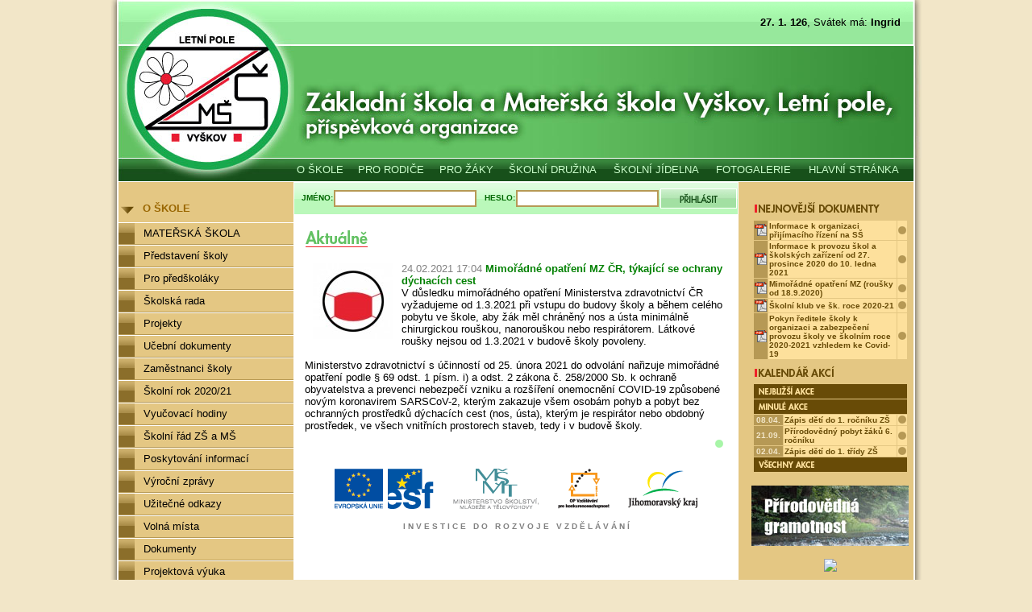

--- FILE ---
content_type: text/html
request_url: http://oldwww.zsletnipole.cz/index.php?novinka=1581
body_size: 7176
content:
<html>

<head>
<meta http-equiv="Content-Type" content="text/html; charset=windows-1250">
<meta name="GENERATOR" content="Microsoft FrontPage 4.0">
<meta name="ProgId" content="FrontPage.Editor.Document">
<title>Základní škola Vyškov, Letní pole</title><style type="text/css">
.{ font-family: arial;}
a {text-decoration: none;  color:#17501A;  }
a:hover {text-decoration:underline; color:#37853B; }
</style>
<link rel="stylesheet" href="css/lightbox.css" type="text/css" media="screen" />
<script type="text/javascript" src="js/prototype.js"></script>
<script type="text/javascript" src="js/scriptaculous.js?load=effects"></script>
<script type="text/javascript" src="js/lightbox.js"></script>
</head>

<body bgcolor="#F2E6C8" topmargin="0" leftmargin="0" link="#006600" vlink="#006600" alink="#FF0000">
<div align="center">
  <center>
  <table border="0" width="1006" cellspacing="0" cellpadding="0" background="images/background.gif" bgcolor="#FFFFFF">
    <tr>
      <td width="100%">
        <table border="0" width="100%" cellspacing="0" cellpadding="0">
          <tr>
            <td rowspan="3"><img border="0" src="images/logo.jpg" width="228" height="226"></td>
            <td background="images/backr_top.gif" bgcolor="#99FF99" align="right"><font size="2" face="Arial">
<script language="JavaScript">
var now = new Date();
var yr = now.getYear();
var mName = now.getMonth() + 1;
var dName = now.getDay() + 1.;
var dayNr = ((now.getDate()<10) ? "" : "")+ now.getDate();
// String pro zobrazeni data
var todaysDate =(dayNr + ". " + mName + ". " + yr);
// Vypsani data na stranku
document.open();
document.write("<b>"+todaysDate+"</b>, Svátek má: <b>");


today = new Date();
den=today.getDate();
mesic=(today.getMonth()+1);
if (mesic==1) {
if (den==01) document.write("Nový rok");
if (den==02) document.write("Karina");
if (den==03) document.write("Radmila");
if (den==04) document.write("Diana");
if (den==05) document.write("Dalimil");
if (den==06) document.write("Tři králové");
if (den==07) document.write("Vilma");
if (den==08) document.write("Čestmír");
if (den==09) document.write("Vladan");
if (den==10) document.write("Břetislav");
if (den==11) document.write("Bohdana");
if (den==12) document.write("Pravoslav");
if (den==13) document.write("Edita");
if (den==14) document.write("Radovan");
if (den==15) document.write("Alice");
if (den==16) document.write("Ctirad");
if (den==17) document.write("Drahoslav");
if (den==18) document.write("Vladislav");
if (den==19) document.write("Doubravka");
if (den==20) document.write("Ilona");
if (den==21) document.write("Běla");
if (den==22) document.write("Slavomír");
if (den==23) document.write("Zdeněk");
if (den==24) document.write("Milena");
if (den==25) document.write("Miloš");
if (den==26) document.write("Zora");
if (den==27) document.write("Ingrid");
if (den==28) document.write("Otýlie");
if (den==29) document.write("Zdislava");
if (den==30) document.write("Robin");
if (den==31) document.write("Marika");
}
if (mesic==2) {
if (den==01) document.write("Hynek");
if (den==02) document.write("Nela");
if (den==03) document.write("Blažej");
if (den==04) document.write("Jarmila");
if (den==05) document.write("Dobromila");
if (den==06) document.write("Vanda");
if (den==07) document.write("Veronika");
if (den==08) document.write("Milada");
if (den==09) document.write("Apolena");
if (den==10) document.write("Mojmír");
if (den==11) document.write("Božena");
if (den==12) document.write("Slavěna");
if (den==13) document.write("Věnceslav");
if (den==14) document.write("Valentýn");
if (den==15) document.write("Jiřina");
if (den==16) document.write("Ljuba");
if (den==17) document.write("Miloslava");
if (den==18) document.write("Gizela");
if (den==19) document.write("Patrik");
if (den==20) document.write("Oldřich");
if (den==21) document.write("Lenka");
if (den==22) document.write("Petr");
if (den==23) document.write("Svatopluk");
if (den==24) document.write("Matěj");
if (den==25) document.write("Liliana");
if (den==26) document.write("Dorota");
if (den==27) document.write("Alexandr");
if (den==28) document.write("Lumír");
if (den==29) document.write("");
}
if (mesic==3) {
if (den==01) document.write("Bedřich");
if (den==02) document.write("Anežka");
if (den==03) document.write("Kamil");
if (den==04) document.write("Stela");
if (den==05) document.write("Kazimir");
if (den==06) document.write("Miroslav");
if (den==07) document.write("Tomáš");
if (den==08) document.write("Gabriela");
if (den==09) document.write("Františka");
if (den==10) document.write("Viktorie");
if (den==11) document.write("Anděla");
if (den==12) document.write("Řehoř");
if (den==13) document.write("Růžena");
if (den==14) document.write("Růt a matylda");
if (den==15) document.write("Ida");
if (den==16) document.write("Elena a herbert");
if (den==17) document.write("Vlastimil");
if (den==18) document.write("Eduard");
if (den==19) document.write("Josef");
if (den==20) document.write("Světlana");
if (den==21) document.write("Radek");
if (den==22) document.write("Leona");
if (den==23) document.write("Ivona");
if (den==24) document.write("Gabriel");
if (den==25) document.write("Marian");
if (den==26) document.write("Emanuel");
if (den==27) document.write("Dita");
if (den==28) document.write("Soňa");
if (den==29) document.write("Taťána");
if (den==30) document.write("Arnošt");
if (den==31) document.write("Kvido");
}
if (mesic==4) {
if (den==01) document.write("Hugo");
if (den==02) document.write("Erika");
if (den==03) document.write("Richard");
if (den==04) document.write("Ivana");
if (den==05) document.write("Miroslava");
if (den==06) document.write("Vendula");
if (den==07) document.write("Heřman a Hermína");
if (den==08) document.write("Ema");
if (den==09) document.write("Dušan");
if (den==10) document.write("Darja");
if (den==11) document.write("Izabela");
if (den==12) document.write("Julius");
if (den==13) document.write("Aleš");
if (den==14) document.write("Vincenc");
if (den==15) document.write("Anastázie");
if (den==16) document.write("Irena");
if (den==17) document.write("Rudolf");
if (den==18) document.write("Valérie");
if (den==19) document.write("Rostislav");
if (den==20) document.write("Marcela");
if (den==21) document.write("Alexandra");
if (den==22) document.write("Evženie");
if (den==23) document.write("Vojtěch");
if (den==24) document.write("Jiří");
if (den==25) document.write("Marek");
if (den==26) document.write("Oto");
if (den==27) document.write("Jaroslav");
if (den==28) document.write("Vlastislav");
if (den==29) document.write("Robert");
if (den==30) document.write("Blahoslav");
}
if (mesic==5) {
if (den==01) document.write(" ");
if (den==02) document.write("Zikmund");
if (den==03) document.write("Alexej");
if (den==04) document.write("Květoslav");
if (den==05) document.write("Klaudie");
if (den==06) document.write("Radoslav");
if (den==07) document.write("Stanislav");
if (den==08) document.write(" ");
if (den==09) document.write("Ctibor");
if (den==10) document.write("Blažena");
if (den==11) document.write("Svatava");
if (den==12) document.write("Pankrác");
if (den==13) document.write("Servác");
if (den==14) document.write("Bonifác");
if (den==15) document.write("Žofie");
if (den==16) document.write("Přemysl");
if (den==17) document.write("Aneta");
if (den==18) document.write("Nataša");
if (den==19) document.write("Ivo");
if (den==20) document.write("Zbyšek");
if (den==21) document.write("Monika");
if (den==22) document.write("Emil");
if (den==23) document.write("Vladimír");
if (den==24) document.write("Jana");
if (den==25) document.write("Viola");
if (den==26) document.write("Filip");
if (den==27) document.write("Valdemar");
if (den==28) document.write("Vilém");
if (den==29) document.write("Maxmilián");
if (den==30) document.write("Ferdinand");
if (den==31) document.write("Kamila");
}
if (mesic==6) {
if (den==01) document.write("Laura");
if (den==02) document.write("Jarmil");
if (den==03) document.write("Tamara");
if (den==04) document.write("Dalibor");
if (den==05) document.write("Dobroslav");
if (den==06) document.write("Norbert");
if (den==07) document.write("Iveta a Slavoj");
if (den==08) document.write("Medard");
if (den==09) document.write("Stanislava");
if (den==10) document.write("Gita");
if (den==11) document.write("Bruno");
if (den==12) document.write("Antonie");
if (den==13) document.write("Antonín");
if (den==14) document.write("Roland");
if (den==15) document.write("Vít");
if (den==16) document.write("Zbyněk");
if (den==17) document.write("Adolf");
if (den==18) document.write("Milan");
if (den==19) document.write("Leoš");
if (den==20) document.write("Květa");
if (den==21) document.write("Alois");
if (den==22) document.write("Pavla");
if (den==23) document.write("Zdeňka");
if (den==24) document.write("Jan");
if (den==25) document.write("Ivan");
if (den==26) document.write("Adriana");
if (den==27) document.write("Ladislav");
if (den==28) document.write("Lubomír");
if (den==29) document.write("Petr a Pavel");
if (den==30) document.write("Šárka");
}
if (mesic==7) {
if (den==01) document.write("Jaroslava");
if (den==02) document.write("Patricie");
if (den==03) document.write("Radomír");
if (den==04) document.write("Prokop");
if (den==05) document.write(" ");
if (den==06) document.write(" ");
if (den==07) document.write("Bohuslava");
if (den==08) document.write("Nora");
if (den==09) document.write("Drahoslava");
if (den==10) document.write("Libuše a Amálie");
if (den==11) document.write("Olga");
if (den==12) document.write("Bořek");
if (den==13) document.write("Markéta");
if (den==14) document.write("Karolína");
if (den==15) document.write("Jindřich");
if (den==16) document.write("Luboš");
if (den==17) document.write("Martina");
if (den==18) document.write("Drahomíra");
if (den==19) document.write("Čeněk");
if (den==20) document.write("Ilja");
if (den==21) document.write("Vítězslav");
if (den==22) document.write("Magdaléna");
if (den==23) document.write("Libor");
if (den==24) document.write("Kristýna");
if (den==25) document.write("Jakub");
if (den==26) document.write("Anna");
if (den==27) document.write("Věroslav");
if (den==28) document.write("Viktor");
if (den==29) document.write("Marta");
if (den==30) document.write("Bořivoj");
if (den==31) document.write("Ignác");
}
if (mesic==8) {
if (den==01) document.write("Oskar");
if (den==02) document.write("Gustav");
if (den==03) document.write("Miluše");
if (den==04) document.write("Dominik");
if (den==05) document.write("Kristian");
if (den==06) document.write("Oldřiška");
if (den==07) document.write("Lada");
if (den==08) document.write("Soběslav");
if (den==09) document.write("Roman");
if (den==10) document.write("Vavřinec");
if (den==11) document.write("Zuzana");
if (den==12) document.write("Klára");
if (den==13) document.write("Alena");
if (den==14) document.write("Alan");
if (den==15) document.write("Hana");
if (den==16) document.write("Jáchym");
if (den==17) document.write("Petra");
if (den==18) document.write("Helena");
if (den==19) document.write("Ludvík");
if (den==20) document.write("Bernard");
if (den==21) document.write("Johana");
if (den==22) document.write("Bohuslav");
if (den==23) document.write("Sandra");
if (den==24) document.write("Bartoloměj");
if (den==25) document.write("Radim");
if (den==26) document.write("Luděk");
if (den==27) document.write("Otakar");
if (den==28) document.write("Augustýn");
if (den==29) document.write("Evelína");
if (den==30) document.write("Vladěna");
if (den==31) document.write("Pavlína");
}
if (mesic==9) {
if (den==01) document.write("Linda a Samuel");
if (den==02) document.write("Adéla");
if (den==03) document.write("Bronislav");
if (den==04) document.write("Jindřiška");
if (den==05) document.write("Boris");
if (den==06) document.write("Boleslav");
if (den==07) document.write("Regína");
if (den==08) document.write("Mariana");
if (den==09) document.write("Daniela");
if (den==10) document.write("Irma");
if (den==11) document.write("Denisa");
if (den==12) document.write("Marie");
if (den==13) document.write("Lubor");
if (den==14) document.write("Radka");
if (den==15) document.write("Jolana");
if (den==16) document.write("Ludmila");
if (den==17) document.write("Naděžda");
if (den==18) document.write("Kryštof");
if (den==19) document.write("Zita");
if (den==20) document.write("Oleg");
if (den==21) document.write("Matouš");
if (den==22) document.write("Darina");
if (den==23) document.write("Berta");
if (den==24) document.write("Jaromír");
if (den==25) document.write("Zlata");
if (den==26) document.write("Andrea");
if (den==27) document.write("Jonáš");
if (den==28) document.write("Václav");
if (den==29) document.write("Michal");
if (den==30) document.write("Jeroným");

}
if (mesic==10) {
if (den==01) document.write("Igor");
if (den==02) document.write("Olivie a Oliver");
if (den==03) document.write("Bohumil");
if (den==04) document.write("František");
if (den==05) document.write("Eliška");
if (den==06) document.write("Hanuš");
if (den==07) document.write("Justýna");
if (den==08) document.write("Věra");
if (den==09) document.write("Štefan a Sára");
if (den==10) document.write("Marina");
if (den==11) document.write("Andrej");
if (den==12) document.write("Marcel");
if (den==13) document.write("Renáta");
if (den==14) document.write("Agáta");
if (den==15) document.write("Tereza");
if (den==16) document.write("Havel");
if (den==17) document.write("Hedvika");
if (den==18) document.write("Lukáš");
if (den==19) document.write("Michaela");
if (den==20) document.write("Vendelín");
if (den==21) document.write("Brigita");
if (den==22) document.write("Sabina");
if (den==23) document.write("Teodor");
if (den==24) document.write("Nina");
if (den==25) document.write("Beáta");
if (den==26) document.write("Erik");
if (den==27) document.write("Šarlota a Zoe");
if (den==28) document.write(" ");
if (den==29) document.write("Silvie");
if (den==30) document.write("Tadeáš");
if (den==31) document.write("Štěpánka");
}
if (mesic==11) {
if (den==01) document.write("Felix");
if (den==02) document.write(" ");
if (den==03) document.write("Hubert");
if (den==04) document.write("Karel");
if (den==05) document.write("Miriam");
if (den==06) document.write("Liběna");
if (den==07) document.write("Saskie");
if (den==08) document.write("Bohumír");
if (den==09) document.write("Bohdan");
if (den==10) document.write("Evžen");
if (den==11) document.write("Martin");
if (den==12) document.write("Benedikt");
if (den==13) document.write("Tibor");
if (den==14) document.write("Sáva");
if (den==15) document.write("Leopold");
if (den==16) document.write("Otmar");
if (den==17) document.write("Mahulena");
if (den==18) document.write("Romana");
if (den==19) document.write("Alžběta");
if (den==20) document.write("Nikola");
if (den==21) document.write("Albert");
if (den==22) document.write("Cecílie");
if (den==23) document.write("Klement");
if (den==24) document.write("Emílie");
if (den==25) document.write("Kateřina");
if (den==26) document.write("Artur");
if (den==27) document.write("Xenie");
if (den==28) document.write("René");
if (den==29) document.write("Zina");
if (den==30) document.write("Ondřej");
}
if (mesic==12) {
if (den==01) document.write("Iva");
if (den==02) document.write("Blanka");
if (den==03) document.write("Svatoslav");
if (den==04) document.write("Barbora");
if (den==05) document.write("Jitka");
if (den==06) document.write("Mikuláš");
if (den==07) document.write("Ambrož a Benjamín");
if (den==08) document.write("Květoslava");
if (den==09) document.write("Vratislav");
if (den==10) document.write("Julie");
if (den==11) document.write("Dana");
if (den==12) document.write("Simona");
if (den==13) document.write("Lucie");
if (den==14) document.write("Lýdie");
if (den==15) document.write("Radana a Radan");
if (den==16) document.write("Albína");
if (den==17) document.write("Daniel");
if (den==18) document.write("Miloslav");
if (den==19) document.write("Ester");
if (den==20) document.write("Dagmar");
if (den==21) document.write("Natálie");
if (den==22) document.write("Šimon");
if (den==23) document.write("Vlasta");
if (den==24) document.write("Adam a Eva");
if (den==25) document.write(" ");
if (den==26) document.write("Štěpán");
if (den==27) document.write("Žaneta");
if (den==28) document.write("Bohumila");
if (den==29) document.write("Judita");
if (den==30) document.write("David");
if (den==31) document.write("Silvestr");
}
document.write("</b>");
</script>

</font><img border="0" src="images/top_zbytek.gif" align="absmiddle" width="22" height="57"></td>
          </tr>
          <tr>
            <td><img border="0" src="images/topbanner.jpg" width="778" height="139"></td>
          </tr>
          <tr>
            <td bgcolor="#006600" background="images/backgr_menu.gif">
              <table border="0" width="100%" cellspacing="0" cellpadding="0">
                <tr>
		    
				  <td align="center"><a  target="_self" href="index.php?it_page=1&hl=1"><font face="Arial" size="2" color="#CCFFCC">O ŠKOLE</font></a><img border="0" src="images/backgr_menu.gif" align="absmiddle" width="11" height="30"></td>
		    
				  <td align="center"><a  target="_self" href="index.php?it_page=2&hl=2"><font face="Arial" size="2" color="#CCFFCC">PRO RODIČE</font></a><img border="0" src="images/backgr_menu.gif" align="absmiddle" width="11" height="30"></td>
		    
				  <td align="center"><a  target="_self" href="index.php?it_page=3&hl=3"><font face="Arial" size="2" color="#CCFFCC">PRO ŽÁKY</font></a><img border="0" src="images/backgr_menu.gif" align="absmiddle" width="11" height="30"></td>
		    
				  <td align="center"><a  target="_self" href="index.php?it_page=4&hl=4"><font face="Arial" size="2" color="#CCFFCC">ŠKOLNÍ DRUŽINA</font></a><img border="0" src="images/backgr_menu.gif" align="absmiddle" width="11" height="30"></td>
		    
				  <td align="center"><a  target="_self" href="index.php?it_page=5&hl=5"><font face="Arial" size="2" color="#CCFFCC">ŠKOLNÍ JÍDELNA</font></a><img border="0" src="images/backgr_menu.gif" align="absmiddle" width="11" height="30"></td>
		    
				  <td align="center"><a  target="_self" href="?fotogalerie=0"><font face="Arial" size="2" color="#CCFFCC">FOTOGALERIE</font></a><img border="0" src="images/backgr_menu.gif" align="absmiddle" width="11" height="30"></td>
		    
				  <td align="center"><a  target="_self" href="http://www.zsletnipole.cz/"><font face="Arial" size="2" color="#CCFFCC">HLAVNÍ STRÁNKA</font></a><img border="0" src="images/backgr_menu.gif" align="absmiddle" width="11" height="30"></td>
		                  <td align="right"><img border="0" src="images/menu_zbytek.gif" width="10" height="30"></td>
                </tr>
              </table>
            </td>
          </tr>
        </table>
        <table border="0" width="100%" cellspacing="0" cellpadding="0">
          <tr>
            <td width="227" valign="top"><br>
              <font face="Arial" size="2"><img border="0" src="images/menu_sipka.gif" align="absmiddle" vspace="5" width="40" height="22"><b><font color="#996600">O ŠKOLE</font></b></font>
			  			   <table border="0" width="100%" cellspacing="0" cellpadding="0">
			   		 
        		        <tr>
         		         <td width="100%" background="images/menu_backgr.gif"><img border="0" src="images/menu_ctverec.gif" align="absmiddle" width="41" height="28"><font face="Arial" size="2"><a target="_self" href="index.php?it_page=42&hl=1"><font color="#000000">MATEŘSKÁ ŠKOLA</font></a></font></td>
    		            </tr>
					 
        		        <tr>
         		         <td width="100%" background="images/menu_backgr.gif"><img border="0" src="images/menu_ctverec.gif" align="absmiddle" width="41" height="28"><font face="Arial" size="2"><a target="_self" href="index.php?it_page=8&hl=1"><font color="#000000">Představení školy</font></a></font></td>
    		            </tr>
					 
        		        <tr>
         		         <td width="100%" background="images/menu_backgr.gif"><img border="0" src="images/menu_ctverec.gif" align="absmiddle" width="41" height="28"><font face="Arial" size="2"><a target="_self" href="index.php?it_page=37&hl=1"><font color="#000000">Pro předškoláky</font></a></font></td>
    		            </tr>
					 
        		        <tr>
         		         <td width="100%" background="images/menu_backgr.gif"><img border="0" src="images/menu_ctverec.gif" align="absmiddle" width="41" height="28"><font face="Arial" size="2"><a target="_self" href="index.php?it_page=9&hl=1"><font color="#000000">Školská rada</font></a></font></td>
    		            </tr>
					 
        		        <tr>
         		         <td width="100%" background="images/menu_backgr.gif"><img border="0" src="images/menu_ctverec.gif" align="absmiddle" width="41" height="28"><font face="Arial" size="2"><a target="_self" href="index.php?it_page=10&hl=1"><font color="#000000">Projekty</font></a></font></td>
    		            </tr>
					 
        		        <tr>
         		         <td width="100%" background="images/menu_backgr.gif"><img border="0" src="images/menu_ctverec.gif" align="absmiddle" width="41" height="28"><font face="Arial" size="2"><a target="_self" href="index.php?it_page=11&hl=1"><font color="#000000">Učební dokumenty</font></a></font></td>
    		            </tr>
					 
        		        <tr>
         		         <td width="100%" background="images/menu_backgr.gif"><img border="0" src="images/menu_ctverec.gif" align="absmiddle" width="41" height="28"><font face="Arial" size="2"><a target="_self" href="index.php?it_page=12&hl=1"><font color="#000000">Zaměstnanci školy</font></a></font></td>
    		            </tr>
					 
        		        <tr>
         		         <td width="100%" background="images/menu_backgr.gif"><img border="0" src="images/menu_ctverec.gif" align="absmiddle" width="41" height="28"><font face="Arial" size="2"><a target="_self" href="index.php?it_page=13&hl=1"><font color="#000000">Školní rok 2020/21</font></a></font></td>
    		            </tr>
					 
        		        <tr>
         		         <td width="100%" background="images/menu_backgr.gif"><img border="0" src="images/menu_ctverec.gif" align="absmiddle" width="41" height="28"><font face="Arial" size="2"><a target="_self" href="index.php?it_page=14&hl=1"><font color="#000000">Vyučovací hodiny</font></a></font></td>
    		            </tr>
					 
        		        <tr>
         		         <td width="100%" background="images/menu_backgr.gif"><img border="0" src="images/menu_ctverec.gif" align="absmiddle" width="41" height="28"><font face="Arial" size="2"><a target="_blank" href="index.php?it_page=16&hl=1"><font color="#000000">Školní řád ZŠ a MŠ</font></a></font></td>
    		            </tr>
					 
        		        <tr>
         		         <td width="100%" background="images/menu_backgr.gif"><img border="0" src="images/menu_ctverec.gif" align="absmiddle" width="41" height="28"><font face="Arial" size="2"><a target="_self" href="http://www.zsletnipole.cz/download/1255789621.pdf"><font color="#000000">Poskytování informací</font></a></font></td>
    		            </tr>
					 
        		        <tr>
         		         <td width="100%" background="images/menu_backgr.gif"><img border="0" src="images/menu_ctverec.gif" align="absmiddle" width="41" height="28"><font face="Arial" size="2"><a target="_self" href="index.php?it_page=18&hl=1"><font color="#000000">Výroční zprávy</font></a></font></td>
    		            </tr>
					 
        		        <tr>
         		         <td width="100%" background="images/menu_backgr.gif"><img border="0" src="images/menu_ctverec.gif" align="absmiddle" width="41" height="28"><font face="Arial" size="2"><a target="_self" href="index.php?it_page=19&hl=1"><font color="#000000">Užitečné odkazy</font></a></font></td>
    		            </tr>
					 
        		        <tr>
         		         <td width="100%" background="images/menu_backgr.gif"><img border="0" src="images/menu_ctverec.gif" align="absmiddle" width="41" height="28"><font face="Arial" size="2"><a target="_self" href="index.php?it_page=20&hl=1"><font color="#000000">Volná místa</font></a></font></td>
    		            </tr>
					 
        		        <tr>
         		         <td width="100%" background="images/menu_backgr.gif"><img border="0" src="images/menu_ctverec.gif" align="absmiddle" width="41" height="28"><font face="Arial" size="2"><a target="_self" href="?all-dokument=1"><font color="#000000">Dokumenty</font></a></font></td>
    		            </tr>
					 
        		        <tr>
         		         <td width="100%" background="images/menu_backgr.gif"><img border="0" src="images/menu_ctverec.gif" align="absmiddle" width="41" height="28"><font face="Arial" size="2"><a target="_self" href="index.php?it_page=31&hl=1"><font color="#000000">Projektová výuka</font></a></font></td>
    		            </tr>
					 
        		        <tr>
         		         <td width="100%" background="images/menu_backgr.gif"><img border="0" src="images/menu_ctverec.gif" align="absmiddle" width="41" height="28"><font face="Arial" size="2"><a target="_self" href="index.php?it_page=33&hl=1"><font color="#000000">Úspěchy žáků</font></a></font></td>
    		            </tr>
					 
        		        <tr>
         		         <td width="100%" background="images/menu_backgr.gif"><img border="0" src="images/menu_ctverec.gif" align="absmiddle" width="41" height="28"><font face="Arial" size="2"><a target="_blank" href="http://www.zsletnipole.cz/prirodovedna-gramotnost/"><font color="#000000">Přírodovědná gramotnost</font></a></font></td>
    		            </tr>
					 
        		        <tr>
         		         <td width="100%" background="images/menu_backgr.gif"><img border="0" src="images/menu_ctverec.gif" align="absmiddle" width="41" height="28"><font face="Arial" size="2"><a target="_self" href="index.php?it_page=39&hl=1"><font color="#000000">EU peníze školám</font></a></font></td>
    		            </tr>
					 
        		        <tr>
         		         <td width="100%" background="images/menu_backgr.gif"><img border="0" src="images/menu_ctverec.gif" align="absmiddle" width="41" height="28"><font face="Arial" size="2"><a target="_self" href="index.php?it_page=45&hl=1"><font color="#000000">Rozšíření kapacit MŠ – ZŠ a MŠ Vyškov, Letní pole</font></a></font></td>
    		            </tr>
					 
        		        <tr>
         		         <td width="100%" background="images/menu_backgr.gif"><img border="0" src="images/menu_ctverec.gif" align="absmiddle" width="41" height="28"><font face="Arial" size="2"><a target="_self" href="index.php?it_page=29&hl=1"><font color="#000000">Kontakty, konzultační hodiny</font></a></font></td>
    		            </tr>
					 
        		        <tr>
         		         <td width="100%" background="images/menu_backgr.gif"><img border="0" src="images/menu_ctverec.gif" align="absmiddle" width="41" height="28"><font face="Arial" size="2"><a target="_self" href="index.php?it_page=43&hl=1"><font color="#000000">Elektronická žákovská knížka</font></a></font></td>
    		            </tr>
					 
        		        <tr>
         		         <td width="100%" background="images/menu_backgr.gif"><img border="0" src="images/menu_ctverec.gif" align="absmiddle" width="41" height="28"><font face="Arial" size="2"><a target="_self" href="index.php?it_page=44&hl=1"><font color="#000000">GDPR</font></a></font></td>
    		            </tr>
					              </table>
			                <p>&nbsp;</p>
              
              <center>
              <div style="width:130px;height:130px;" id="overena-firma"><a href="http://www.ekatalog.cz/firma/146779-zakladni-skola-a-materska-skola-vyskov-letni-pole-prispevkova-organizace/" target="_blank" style="height:90px;display:block;" title="Základní škola a Mateřská škola Vyškov, Letní pole, příspěvková organizace - ekatalog.cz"><img src="http://files.netorg.cz/stamp/npi/np130-blue-p1.png" alt="Základní škola a Mateřská škola Vyškov, Letní pole, příspěvková organizace - ekatalog.cz" style="margin:0;padding:0;border:0;"></a><a href="http://www.ekatalog.cz/katalog/vzdelavani-skoly/zakladni-skoly/" target="_blank" style="height:40px;display:block;" title="Základní školy - ekatalog.cz"><img src="http://files.netorg.cz/stamp/npi/np130-blue-p2.png" alt="Základní školy - ekatalog.cz" style="margin:0;padding:0;border:0;"></a></div>
              </center>
              
              </td>
            <td width="552" valign="top">
              <div align="center">
                <center>
					  
        <form action="" method="post" name="form" id="form" style="margin: 0px;">
                <table border="0" width="550" cellspacing="0" cellpadding="0" background="images/backgr_login.gif" bgcolor="#CCFFCC">
                  <tr>
                    <td align="center"><b><font face="Arial" size="1" color="#996600"><img border="0" src="images/backgr_login.gif" align="absmiddle" width="9" height="41"></font><font face="Arial" size="1" color="#006600">JMÉNO:</font></b></td>
                    <td align="center"><font face="Arial" size="1"><b><input type="text" name="prih_jmeno" size="20" style="border-style: solid; border-color: #B69955"></b></font></td>
                    <td align="center"><b><font face="Arial" size="1" color="#996600"><img border="0" src="images/backgr_login.gif" align="absmiddle" width="9" height="41"></font><font face="Arial" size="1" color="#006600">HESLO:</font></b></td>
                    <td align="center"><font face="Arial" size="1"><b><input type="Password" name="heslo" size="20" style="border-style: solid; border-color: #B69955"></b></font></td>
                    <td align="center"><img border="0"  style="cursor:hand;" onClick="document.form.submit();" src="images/prihlasit.gif" width="95" height="25"></td>
                  </tr>
                </table>
		<input type="Hidden" name="odeslano" value="true">
		</form>
		                </center>
              </div>			  
              <div align="center">
                <center>
            <table border="0" width="95%" cellspacing="0" cellpadding="0">
            <tr>
            <td width="100%"><br><img border="0" src="images/aktualne.gif" width="79" height="23"><br><br>
             <table border="0" width="100%" cellspacing="0" cellpadding="0">
				<tr>
                  <td width="100%"><font face="Arial" size="2"><a href="#" onclick="foto=window.open('foto.php?img=galerie/novinky/max_1614182757.jpg','foto','toolbar=no,location=no,status=no,scrollbars=no,resizable=no,width=100,height=100,left=300,top=200');foto.focus();"><img align="left"  hspace="10" alt="" title=""  align="left" src="galerie/novinky/min_1614182757.jpg" border="0" class="obrazek"></a><font color="#808080">24.02.2021 17:04</font><font color="#008000"><b>
                    Mimořádné opatření MZ ČR, týkající se ochrany dýchacích cest<br>
                    </b></font>V důsledku mimořádného opatření Ministerstva zdravotnictví ČR vyžadujeme od 1.3.2021 při vstupu do budovy školy a během celého pobytu ve škole, aby žák měl chráněný nos a ústa minimálně chirurgickou rouškou, nanorouškou nebo respirátorem. Látkové roušky nejsou od 1.3.2021 v budově školy povoleny. 
            		<br><br>
          			<font size="2">Ministerstvo zdravotnictví s účinností od 25. února 2021 do odvolání nařizuje mimořádné opatření podle § 69 odst. 1 písm. i) a odst. 2 zákona č. 258/2000 Sb. k ochraně obyvatelstva a prevenci nebezpečí vzniku a rozšíření onemocnění COVID-19 způsobené novým koronavirem SARSCoV-2, kterým zakazuje všem osobám pohyb a pobyt bez ochranných prostředků dýchacích cest (nos, ústa), kterým je respirátor nebo obdobný prostředek, ve všech vnitřních prostorech staveb, tedy i v budově školy.</font>					
					</font></td>
                </tr>
                <tr>
         	    <td width="100%" align="right">
			    				<img border="0" src="images/aktual_grey.gif" hspace="5" vspace="10" align="absmiddle" width="10" height="10"></b></font>
			    </td>                 
		        </tr>
				              </table>

<html>

<head>
<meta http-equiv="Content-Language" content="cs">
<meta http-equiv="Content-Type" content="text/html; charset=windows-1250">
<meta name="GENERATOR" content="Microsoft FrontPage 4.0">
<meta name="ProgId" content="FrontPage.Editor.Document">
<title>I N V E S T I C E&nbsp;&nbsp; D O&nbsp;&nbsp; R O Z V O J E&nbsp;&nbsp; V
Z D Ě L Á V Á N Í</title>
</head>

<body>

<p align="center"><map name="FPMap0">
<area href="http://www.esfcr.cz/" target="_blank" coords="0, 0, 124, 49" shape="rect">
<area href="http://www.msmt.cz/" target="_blank" shape="rect" coords="147, 0, 253, 49">
<area href="http://www.strukturalni-fondy.cz/opvpk" target="_blank" shape="rect" coords="274, 1, 344, 49">
<area href="http://www.kr-jihomoravsky.cz/" target="_blank" shape="rect" coords="364, 2, 449, 49"></map><img border="0" src="images/logaesf.gif" usemap="#FPMap0" width="450" height="50"></p>
<p align="center"><font face="Arial" size="1" color="#808080"><b>I N V E S T I C
E&nbsp;&nbsp; D O&nbsp;&nbsp; R O Z V O J E&nbsp;&nbsp; V Z D Ě L Á V Á N Í</b></font></p>

</body>

</html>
 
     </td>                 
 </tr>
 </table>
  
              <p>&nbsp;</td>
            <td width="227" valign="top">&nbsp;
              <div align="center">
                <center>
                <table border="0" width="85%" cellspacing="1">
                  <tr>
                    <td width="100%" colspan="3"><img border="0" src="images/dokumenty.gif" width="156" height="26"></td>
                  </tr>
                          <tr>
                    <td width="1%" bgcolor="#B69955"><img border="0" src="ikony/pdf.gif" width="15" height="15"></td>
                    <td width="98%" bgcolor="#FDE09C"><a target="_blank" href="download/1614338866.pdf"><font face="Arial" size="1" color="#684B07"><b>Informace k organizaci přijímacího řízení na SŠ</b></font></a></td>
                    <td width="1%" bgcolor="#FDE09C"><img border="0" src="images/dokumenty_grey.gif" width="10" height="10"></td>
                  </tr>
                           <tr>
                    <td width="1%" bgcolor="#B69955"><img border="0" src="ikony/pdf.gif" width="15" height="15"></td>
                    <td width="98%" bgcolor="#FDE09C"><a target="_blank" href="download/1608740197.pdf"><font face="Arial" size="1" color="#684B07"><b>Informace k provozu škol a školských zařízení od 27. prosince 2020 do 10. ledna 2021</b></font></a></td>
                    <td width="1%" bgcolor="#FDE09C"><img border="0" src="images/dokumenty_grey.gif" width="10" height="10"></td>
                  </tr>
                           <tr>
                    <td width="1%" bgcolor="#B69955"><img border="0" src="ikony/pdf.gif" width="15" height="15"></td>
                    <td width="98%" bgcolor="#FDE09C"><a target="_blank" href="download/1600413507.pdf"><font face="Arial" size="1" color="#684B07"><b>Mimořádné opatření MZ (roušky od 18.9.2020)</b></font></a></td>
                    <td width="1%" bgcolor="#FDE09C"><img border="0" src="images/dokumenty_grey.gif" width="10" height="10"></td>
                  </tr>
                           <tr>
                    <td width="1%" bgcolor="#B69955"><img border="0" src="ikony/pdf.gif" width="15" height="15"></td>
                    <td width="98%" bgcolor="#FDE09C"><a target="_blank" href="download/1599570614.pdf"><font face="Arial" size="1" color="#684B07"><b>Školní klub ve šk. roce 2020-21</b></font></a></td>
                    <td width="1%" bgcolor="#FDE09C"><img border="0" src="images/dokumenty_grey.gif" width="10" height="10"></td>
                  </tr>
                           <tr>
                    <td width="1%" bgcolor="#B69955"><img border="0" src="ikony/pdf.gif" width="15" height="15"></td>
                    <td width="98%" bgcolor="#FDE09C"><a target="_blank" href="download/1598548380.pdf"><font face="Arial" size="1" color="#684B07"><b>Pokyn ředitele školy k organizaci a zabezpečení provozu školy ve školním roce 2020-2021 vzhledem ke Covid-19</b></font></a></td>
                    <td width="1%" bgcolor="#FDE09C"><img border="0" src="images/dokumenty_grey.gif" width="10" height="10"></td>
                  </tr>
          
                  </table>
                </center>
              </div>
              <div align="center">
                <center>
                <table border="0" width="85%" cellspacing="1">
                  <tr>
                    <td width="100%" colspan="3"><img border="0" src="images/kalendar.gif" width="100" height="26"></td>
                  </tr>
                  <tr>
                    <td width="100%" bgcolor="#684B07" colspan="3"><img border="0" src="images/nejbliysiakce.gif" width="112" height="16"></td>
                  </tr>
          	
        		  <tr>
                    <td width="100%" bgcolor="#684B07" colspan="3"><img border="0" src="images/minuleakce.gif" width="112" height="16"></td>
                  </tr>
                            <tr>
                    <td width="20%" bgcolor="#B69955" align="center"><b><font face="Arial" size="1" color="#F2E6C8">08.04.</font></b></td>
                    <td width="77%" bgcolor="#FDE09C"><a href="index.php?kalendar=242"><font face="Arial" size="1" color="#684B07"><b>Zápis dětí do 1. ročníku ZŠ</b></font></a></td>
                    <td width="1%" bgcolor="#FDE09C"><img border="0" src="images/nejbl_akce_grey.gif" width="10" height="10"></td>
                  </tr>
		                    <tr>
                    <td width="20%" bgcolor="#B69955" align="center"><b><font face="Arial" size="1" color="#F2E6C8">21.09.</font></b></td>
                    <td width="77%" bgcolor="#FDE09C"><a href="index.php?kalendar=241"><font face="Arial" size="1" color="#684B07"><b>Přírodovědný pobyt žáků 6. ročníku</b></font></a></td>
                    <td width="1%" bgcolor="#FDE09C"><img border="0" src="images/nejbl_akce_grey.gif" width="10" height="10"></td>
                  </tr>
		                    <tr>
                    <td width="20%" bgcolor="#B69955" align="center"><b><font face="Arial" size="1" color="#F2E6C8">02.04.</font></b></td>
                    <td width="77%" bgcolor="#FDE09C"><a href="index.php?kalendar=240"><font face="Arial" size="1" color="#684B07"><b>Zápis dětí do 1. třídy ZŠ</b></font></a></td>
                    <td width="1%" bgcolor="#FDE09C"><img border="0" src="images/nejbl_akce_grey.gif" width="10" height="10"></td>
                  </tr>
		  	

                  <tr>
                    <td width="100%" bgcolor="#684B07" colspan="3"><a href="?all-akce"><img border="0" src="images/vsechnyakce.gif" width="112" height="16"></a></td>
                  </tr>
                </table>
                </center>
              </div>
              <!--<p align="center"><a href="http://www.zsletnipole.cz/index.php?it_page=32&hl=1"><img border="0" src="images/video.jpg"></a></p>-->
	      <p align="center"><a href="http://www.zsletnipole.cz/prirodovedna-gramotnost" target="_blank"><img border="0" src="images/prgramotnost.jpg"></a></p>
          <p align="center"><a href="http://www.rodicevitani.cz/" target="_blank"><img border="0" src="http://www.zsletnipole.cz/certifikaty/rv.jpg"></a></p>
          <p align="center"><a href="http://www.zsletnipole.cz/certifikaty/sur.jpg" target="_blank"><img border="0" src="http://www.zsletnipole.cz/certifikaty/nahledy/sur.jpg"></a></p>
          <p align="center"><a href="http://www.zsletnipole.cz/certifikaty/zahrada.jpg" target="_blank"><img border="0" src="http://www.zsletnipole.cz/certifikaty/nahledy/zahrada.jpg"></a></p>
          <p align="center"><a href="http://www.zsletnipole.cz/certifikaty/mrkev.jpg" target="_blank"><img border="0" src="http://www.zsletnipole.cz/certifikaty/nahledy/mrkev.jpg"></a></p>

              <p><a href="http://www.toplist.cz/" target="_top"><img 
src="http://toplist.cz/dot.asp?id=351016" border="0" alt="TOPlist" width="1" height="1"/></a></p>
            </td>
          </tr>
        </table>
      </td>
    </tr>
    <tr>
      <td width="100%" bgcolor="#006600">
        <table border="0" width="100%" cellspacing="0" cellpadding="0" background="images/backgr_bottom.gif">
          <tr>
            <td width="50%"><img border="0" src="images/bottom_left.gif" width="16" height="25"></td>
            <td width="50%" align="right"><font face="Arial" size="1" color="#99FF99"><b>©
              Základní škola Vyškov, Letní pole, příspěvková organizace</b></font><img border="0" src="images/bottom_right.gif" align="absmiddle" width="32" height="25"></td>
          </tr>
        </table>
      </td>
    </tr>
  </table>
  </center>
</div>
</body>

</html>
